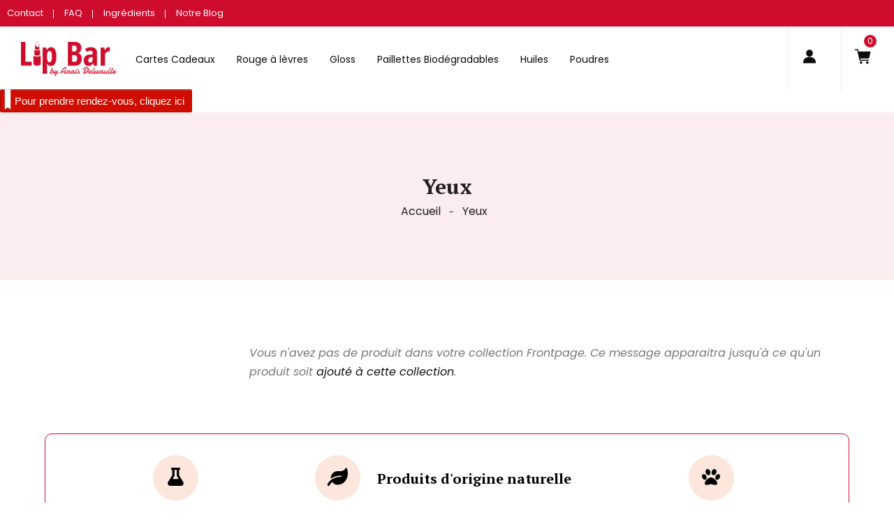

--- FILE ---
content_type: text/css
request_url: https://static.reservio.com/css/button.css
body_size: 2146
content:
#reservio-booking-modal {
	opacity: 0;
	position:fixed;
	left:50%;top:50%;width:700px;
	margin-left:-350px;margin-top:-250px;
	z-index:2001;background:white;
	border:1px solid #B0B0B0;;box-shadow: 0 0 100px rgba(0, 0, 0, 0.2);
    height:500px;
}

#reservio-booking-overlay {
	opacity: 0;
	position:fixed;
	left:0;top:0;width:100%;height:0;
	z-index:2000;background:rgba(255,255,255,0.8);
    filter: progid:DXImageTransform.Microsoft.gradient(GradientType=0,startColorstr='#aaffffff', endColorstr='#aaffffff'); /* IE */
    height:100%;
}
#reservio-booking-modal.visible {
	opacity: 1;
}
#reservio-booking-overlay.visible {
	opacity: 1;
}

/*
* Buttons
* .btn-book in combination with colors. .btn-book leaves only text with height ideal fot "Skip this step"
*/

.btn-large .btn-book {
	font-size: 15px;
	height: 33px;
	line-height: 32px;
	padding-right: 10px;
}
.btn-large .btn-book span {
	background: transparent url('../img/bookmark-large.png');
	height: 30px;
	margin-top: -7px;
}

.btn-book {
	font-family: "Helvetica Neue", Helvetica, Arial, sans-serif;
	-moz-border-radius: 2px;
	-webkit-border-radius: 2px;
	border-radius: 2px;
	cursor:pointer;
	font-size: 13px;
	line-height:22px;
	/*font-weight:bold;*/
	text-decoration:none;
	text-align:center;
	padding: 0 5px 0 5px;
	display:inline-block;
	/*height: 23px;*/
    -moz-box-shadow: inset 0 1px 0 rgba(255,255,255,.15);
    -webkit-box-shadow: inset 0 1px 0 rgba(255,255,255,.15);
    box-shadow: inset 0 1px 0 rgba(255,255,255,.15);
    border: 1px solid black;
}
.btn-book span {
	vertical-align: middle;
	margin-top: -5px;
	margin-right: 5px;
	background: transparent url('../img/bookmark.png');
	width: 10px;
	height: 22px;
	display: inline-block;
}
.btn-book-white span {
	background: transparent url('../img/bookmark-dark.png');
}

.btn-book:hover {
    text-decoration:none;
    -moz-box-shadow:
        0 2px 2px rgba(0,0,0,.1),
        inset 0 1px 0 rgba(255,255,255,.30);
    -webkit-box-shadow:
        0 2px 2px rgba(0,0,0,.1),
        inset 0 1px 0 rgba(255,255,255,.30);
    box-shadow:
        0 2px 2px rgba(0,0,0,.1),
        inset 0 1px 0 rgba(255,255,255,.30);
}
.btn-book:active {
	-moz-box-shadow: none;
	-webkit-box-shadow: none;
	box-shadow: none;
}

--- FILE ---
content_type: application/javascript
request_url: https://static.reservio.com/js/widget.js
body_size: 3588
content:
var RESERVIO = RESERVIO || {};

RESERVIO.Widget = (function(document) {
	'use strict';
	// PRIVATE VARIABLES
	var businessId, via, bookingParameters = {}, modal = null;
	var element, host = typeof _reservio !== 'undefined' ? _reservio.host : 'reservio.com';

	function loadCssStyle(path) {
		if(!document.getElementById('reservio-booking-styles')) {
			var cssNode = document.createElement('link');
			cssNode.id = 'reservio-booking-styles';
			cssNode.type = 'text/css';
			cssNode.rel = 'stylesheet';
			cssNode.href = path;
			cssNode.media = 'screen';
			document.getElementsByTagName('head')[0].appendChild(cssNode);
		}
	}

	function getScriptParameters(id) {
		var el = document.getElementById(id),
            parts = el && el.src.indexOf('?') >= 0 ? el.src.split('?')[1].split('&') : [],
			parameters = {};
		for(var i = 0; i < parts.length; i++) {
			var p = parts[i].split('=');
			parameters[p[0]] = p[1];
		}
		return parameters;
	}
	
	function init() {
		var parameters = getScriptParameters('reservio-widgets-script');
		businessId = parameters.id;
        delete parameters.id;
        bookingParameters = parameters || {};

		loadCssStyle('//static.'+host+'/css/button.css');
		bindWidgets();
	}

	function shadeColor(color, percent) {
		var R = parseInt(color.substring(1,3),16);
		var G = parseInt(color.substring(3,5),16);
		var B = parseInt(color.substring(5,7),16);

		R = parseInt(R * (100 + percent) / 100);
		G = parseInt(G * (100 + percent) / 100);
		B = parseInt(B * (100 + percent) / 100);

		R = (R<255)?R:255;
		G = (G<255)?G:255;
		B = (B<255)?B:255;

		var RR = ((R.toString(16).length==1)?"0"+R.toString(16):R.toString(16));
		var GG = ((G.toString(16).length==1)?"0"+G.toString(16):G.toString(16));
		var BB = ((B.toString(16).length==1)?"0"+B.toString(16):B.toString(16));

		return '#'+RR+GG+BB;
	}

	function findByClassName(className) {
		var elements = document.getElementsByTagName('div'),
			returnElements = [];
		for(var i = 0; i < elements.length; i++) {
			if(elements[i].className.indexOf(className) != -1)
				returnElements.push(elements[i]);
		}
		return returnElements;
	}

	function bindWidgets() {
		var widgets = findByClassName('reservio-booking-button');

		for(var i = 0; i < widgets.length; i++) {
			var widget = widgets[i];
			if(widget.className.indexOf('reservio-booking-button') != -1) {
				var anchor = document.createElement('a');
				var text = widget.getAttribute('data-text');
				var buttonBusinessId = widget.getAttribute('data-business-id');
				var hrefBusinessId = buttonBusinessId || businessId;
				anchor.href = '//bookings.'+host+'/modal/'+hrefBusinessId+'/?backlink='+encodeURIComponent(window.location.href);
                anchor.className = 'btn-book';
				anchor.innerHTML = '<span></span>'+text;
				anchor.style.background = widget.getAttribute('data-bgcolor');
				anchor.style.color = widget.getAttribute('data-color');
				anchor.style.borderColor = shadeColor(widget.getAttribute('data-bgcolor'), -15);
				if(widget.firstChild) widget.removeChild(widget.firstChild);
				widget.appendChild(anchor);
			}
		}
	}

	function bindDocumentReady(callback) {
		if(document.readyState === 'complete') {
			callback();
		}
		else {
			var readyStateCheckInterval = setInterval(function() {
				if (document.readyState === "complete") {
					clearInterval(readyStateCheckInterval);
					callback();
				}
			}, 100);
		}
	}

	function showModal() {
        window.location.href = '//bookings.'+host+'/modal/'+businessId+'/?backlink='+encodeURIComponent(window.location.href);
	}

	bindDocumentReady(init);
	
	// PUBLIC METHODS
	return {
		init: init,
        showModal: showModal
	};
}(document));